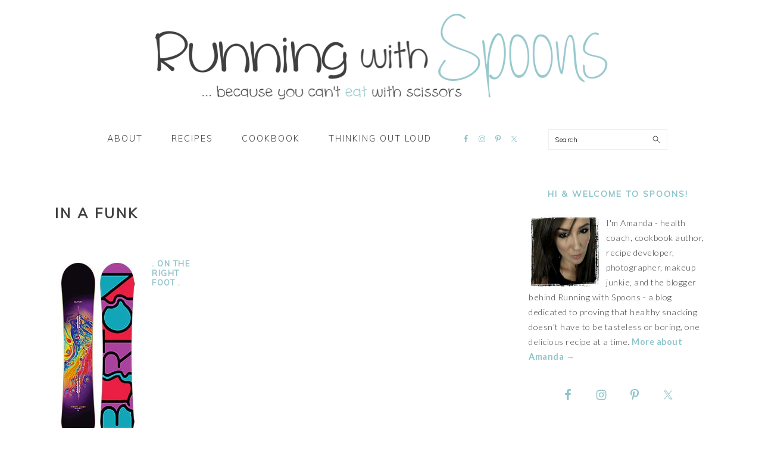

--- FILE ---
content_type: text/html; charset=UTF-8
request_url: https://www.runningwithspoons.com/tag/in-a-funk/
body_size: 13029
content:
<!DOCTYPE html>
<html lang="en-US">
<head >
<meta charset="UTF-8" />
<meta name="viewport" content="width=device-width, initial-scale=1" />
<meta name='robots' content='index, follow, max-image-preview:large, max-snippet:-1, max-video-preview:-1' />
	<style>img:is([sizes="auto" i], [sizes^="auto," i]) { contain-intrinsic-size: 3000px 1500px }</style>
	
	<!-- This site is optimized with the Yoast SEO plugin v22.6 - https://yoast.com/wordpress/plugins/seo/ -->
	<title>in a funk Archives - . running with spoons .</title>
	<link rel="canonical" href="https://www.runningwithspoons.com/tag/in-a-funk/" />
	<meta property="og:locale" content="en_US" />
	<meta property="og:type" content="article" />
	<meta property="og:title" content="in a funk Archives - . running with spoons ." />
	<meta property="og:url" content="https://www.runningwithspoons.com/tag/in-a-funk/" />
	<meta property="og:site_name" content=". running with spoons ." />
	<script type="application/ld+json" class="yoast-schema-graph">{"@context":"https://schema.org","@graph":[{"@type":"CollectionPage","@id":"https://www.runningwithspoons.com/tag/in-a-funk/","url":"https://www.runningwithspoons.com/tag/in-a-funk/","name":"in a funk Archives - . running with spoons .","isPartOf":{"@id":"https://www.runningwithspoons.com/#website"},"breadcrumb":{"@id":"https://www.runningwithspoons.com/tag/in-a-funk/#breadcrumb"},"inLanguage":"en-US"},{"@type":"BreadcrumbList","@id":"https://www.runningwithspoons.com/tag/in-a-funk/#breadcrumb","itemListElement":[{"@type":"ListItem","position":1,"name":"Home","item":"https://www.runningwithspoons.com/"},{"@type":"ListItem","position":2,"name":"in a funk"}]},{"@type":"WebSite","@id":"https://www.runningwithspoons.com/#website","url":"https://www.runningwithspoons.com/","name":". running with spoons .","description":"... because you can&#039;t eat with scissors","potentialAction":[{"@type":"SearchAction","target":{"@type":"EntryPoint","urlTemplate":"https://www.runningwithspoons.com/?s={search_term_string}"},"query-input":"required name=search_term_string"}],"inLanguage":"en-US"}]}</script>
	<!-- / Yoast SEO plugin. -->


<link rel='dns-prefetch' href='//scripts.mediavine.com' />
<link rel='dns-prefetch' href='//fonts.googleapis.com' />
<link rel='dns-prefetch' href='//cdn.openshareweb.com' />
<link rel='dns-prefetch' href='//cdn.shareaholic.net' />
<link rel='dns-prefetch' href='//www.shareaholic.net' />
<link rel='dns-prefetch' href='//analytics.shareaholic.com' />
<link rel='dns-prefetch' href='//recs.shareaholic.com' />
<link rel='dns-prefetch' href='//partner.shareaholic.com' />
<link rel="alternate" type="application/rss+xml" title=". running with spoons . &raquo; Feed" href="https://www.runningwithspoons.com/feed/" />
<link rel="alternate" type="application/rss+xml" title=". running with spoons . &raquo; Comments Feed" href="https://www.runningwithspoons.com/comments/feed/" />
<link rel="alternate" type="application/rss+xml" title=". running with spoons . &raquo; in a funk Tag Feed" href="https://www.runningwithspoons.com/tag/in-a-funk/feed/" />
<!-- Shareaholic - https://www.shareaholic.com -->
<link rel='preload' href='//cdn.shareaholic.net/assets/pub/shareaholic.js' as='script'/>
<script data-no-minify='1' data-cfasync='false'>
_SHR_SETTINGS = {"endpoints":{"local_recs_url":"https:\/\/www.runningwithspoons.com\/wp-admin\/admin-ajax.php?action=shareaholic_permalink_related","ajax_url":"https:\/\/www.runningwithspoons.com\/wp-admin\/admin-ajax.php","share_counts_url":"https:\/\/www.runningwithspoons.com\/wp-admin\/admin-ajax.php?action=shareaholic_share_counts_api"},"site_id":"8923c8e83afe72ad5ef8a6fa54706efd"};
</script>
<script data-no-minify='1' data-cfasync='false' src='//cdn.shareaholic.net/assets/pub/shareaholic.js' data-shr-siteid='8923c8e83afe72ad5ef8a6fa54706efd' async ></script>

<!-- Shareaholic Content Tags -->
<meta name='shareaholic:site_name' content='. running with spoons .' />
<meta name='shareaholic:language' content='en-US' />
<meta name='shareaholic:article_visibility' content='private' />
<meta name='shareaholic:site_id' content='8923c8e83afe72ad5ef8a6fa54706efd' />
<meta name='shareaholic:wp_version' content='9.7.13' />

<!-- Shareaholic Content Tags End -->
		<!-- This site uses the Google Analytics by MonsterInsights plugin v9.7.0 - Using Analytics tracking - https://www.monsterinsights.com/ -->
							<script src="//www.googletagmanager.com/gtag/js?id=G-VTS48QEMQ6"  data-cfasync="false" data-wpfc-render="false" type="text/javascript" async></script>
			<script data-cfasync="false" data-wpfc-render="false" type="text/javascript">
				var mi_version = '9.7.0';
				var mi_track_user = true;
				var mi_no_track_reason = '';
								var MonsterInsightsDefaultLocations = {"page_location":"https:\/\/www.runningwithspoons.com\/tag\/in-a-funk\/"};
								if ( typeof MonsterInsightsPrivacyGuardFilter === 'function' ) {
					var MonsterInsightsLocations = (typeof MonsterInsightsExcludeQuery === 'object') ? MonsterInsightsPrivacyGuardFilter( MonsterInsightsExcludeQuery ) : MonsterInsightsPrivacyGuardFilter( MonsterInsightsDefaultLocations );
				} else {
					var MonsterInsightsLocations = (typeof MonsterInsightsExcludeQuery === 'object') ? MonsterInsightsExcludeQuery : MonsterInsightsDefaultLocations;
				}

								var disableStrs = [
										'ga-disable-G-VTS48QEMQ6',
									];

				/* Function to detect opted out users */
				function __gtagTrackerIsOptedOut() {
					for (var index = 0; index < disableStrs.length; index++) {
						if (document.cookie.indexOf(disableStrs[index] + '=true') > -1) {
							return true;
						}
					}

					return false;
				}

				/* Disable tracking if the opt-out cookie exists. */
				if (__gtagTrackerIsOptedOut()) {
					for (var index = 0; index < disableStrs.length; index++) {
						window[disableStrs[index]] = true;
					}
				}

				/* Opt-out function */
				function __gtagTrackerOptout() {
					for (var index = 0; index < disableStrs.length; index++) {
						document.cookie = disableStrs[index] + '=true; expires=Thu, 31 Dec 2099 23:59:59 UTC; path=/';
						window[disableStrs[index]] = true;
					}
				}

				if ('undefined' === typeof gaOptout) {
					function gaOptout() {
						__gtagTrackerOptout();
					}
				}
								window.dataLayer = window.dataLayer || [];

				window.MonsterInsightsDualTracker = {
					helpers: {},
					trackers: {},
				};
				if (mi_track_user) {
					function __gtagDataLayer() {
						dataLayer.push(arguments);
					}

					function __gtagTracker(type, name, parameters) {
						if (!parameters) {
							parameters = {};
						}

						if (parameters.send_to) {
							__gtagDataLayer.apply(null, arguments);
							return;
						}

						if (type === 'event') {
														parameters.send_to = monsterinsights_frontend.v4_id;
							var hookName = name;
							if (typeof parameters['event_category'] !== 'undefined') {
								hookName = parameters['event_category'] + ':' + name;
							}

							if (typeof MonsterInsightsDualTracker.trackers[hookName] !== 'undefined') {
								MonsterInsightsDualTracker.trackers[hookName](parameters);
							} else {
								__gtagDataLayer('event', name, parameters);
							}
							
						} else {
							__gtagDataLayer.apply(null, arguments);
						}
					}

					__gtagTracker('js', new Date());
					__gtagTracker('set', {
						'developer_id.dZGIzZG': true,
											});
					if ( MonsterInsightsLocations.page_location ) {
						__gtagTracker('set', MonsterInsightsLocations);
					}
										__gtagTracker('config', 'G-VTS48QEMQ6', {"forceSSL":"true"} );
										window.gtag = __gtagTracker;										(function () {
						/* https://developers.google.com/analytics/devguides/collection/analyticsjs/ */
						/* ga and __gaTracker compatibility shim. */
						var noopfn = function () {
							return null;
						};
						var newtracker = function () {
							return new Tracker();
						};
						var Tracker = function () {
							return null;
						};
						var p = Tracker.prototype;
						p.get = noopfn;
						p.set = noopfn;
						p.send = function () {
							var args = Array.prototype.slice.call(arguments);
							args.unshift('send');
							__gaTracker.apply(null, args);
						};
						var __gaTracker = function () {
							var len = arguments.length;
							if (len === 0) {
								return;
							}
							var f = arguments[len - 1];
							if (typeof f !== 'object' || f === null || typeof f.hitCallback !== 'function') {
								if ('send' === arguments[0]) {
									var hitConverted, hitObject = false, action;
									if ('event' === arguments[1]) {
										if ('undefined' !== typeof arguments[3]) {
											hitObject = {
												'eventAction': arguments[3],
												'eventCategory': arguments[2],
												'eventLabel': arguments[4],
												'value': arguments[5] ? arguments[5] : 1,
											}
										}
									}
									if ('pageview' === arguments[1]) {
										if ('undefined' !== typeof arguments[2]) {
											hitObject = {
												'eventAction': 'page_view',
												'page_path': arguments[2],
											}
										}
									}
									if (typeof arguments[2] === 'object') {
										hitObject = arguments[2];
									}
									if (typeof arguments[5] === 'object') {
										Object.assign(hitObject, arguments[5]);
									}
									if ('undefined' !== typeof arguments[1].hitType) {
										hitObject = arguments[1];
										if ('pageview' === hitObject.hitType) {
											hitObject.eventAction = 'page_view';
										}
									}
									if (hitObject) {
										action = 'timing' === arguments[1].hitType ? 'timing_complete' : hitObject.eventAction;
										hitConverted = mapArgs(hitObject);
										__gtagTracker('event', action, hitConverted);
									}
								}
								return;
							}

							function mapArgs(args) {
								var arg, hit = {};
								var gaMap = {
									'eventCategory': 'event_category',
									'eventAction': 'event_action',
									'eventLabel': 'event_label',
									'eventValue': 'event_value',
									'nonInteraction': 'non_interaction',
									'timingCategory': 'event_category',
									'timingVar': 'name',
									'timingValue': 'value',
									'timingLabel': 'event_label',
									'page': 'page_path',
									'location': 'page_location',
									'title': 'page_title',
									'referrer' : 'page_referrer',
								};
								for (arg in args) {
																		if (!(!args.hasOwnProperty(arg) || !gaMap.hasOwnProperty(arg))) {
										hit[gaMap[arg]] = args[arg];
									} else {
										hit[arg] = args[arg];
									}
								}
								return hit;
							}

							try {
								f.hitCallback();
							} catch (ex) {
							}
						};
						__gaTracker.create = newtracker;
						__gaTracker.getByName = newtracker;
						__gaTracker.getAll = function () {
							return [];
						};
						__gaTracker.remove = noopfn;
						__gaTracker.loaded = true;
						window['__gaTracker'] = __gaTracker;
					})();
									} else {
										console.log("");
					(function () {
						function __gtagTracker() {
							return null;
						}

						window['__gtagTracker'] = __gtagTracker;
						window['gtag'] = __gtagTracker;
					})();
									}
			</script>
			
							<!-- / Google Analytics by MonsterInsights -->
		<script type="text/javascript">
/* <![CDATA[ */
window._wpemojiSettings = {"baseUrl":"https:\/\/s.w.org\/images\/core\/emoji\/16.0.1\/72x72\/","ext":".png","svgUrl":"https:\/\/s.w.org\/images\/core\/emoji\/16.0.1\/svg\/","svgExt":".svg","source":{"concatemoji":"https:\/\/www.runningwithspoons.com\/wp-includes\/js\/wp-emoji-release.min.js?ver=6.8.3"}};
/*! This file is auto-generated */
!function(s,n){var o,i,e;function c(e){try{var t={supportTests:e,timestamp:(new Date).valueOf()};sessionStorage.setItem(o,JSON.stringify(t))}catch(e){}}function p(e,t,n){e.clearRect(0,0,e.canvas.width,e.canvas.height),e.fillText(t,0,0);var t=new Uint32Array(e.getImageData(0,0,e.canvas.width,e.canvas.height).data),a=(e.clearRect(0,0,e.canvas.width,e.canvas.height),e.fillText(n,0,0),new Uint32Array(e.getImageData(0,0,e.canvas.width,e.canvas.height).data));return t.every(function(e,t){return e===a[t]})}function u(e,t){e.clearRect(0,0,e.canvas.width,e.canvas.height),e.fillText(t,0,0);for(var n=e.getImageData(16,16,1,1),a=0;a<n.data.length;a++)if(0!==n.data[a])return!1;return!0}function f(e,t,n,a){switch(t){case"flag":return n(e,"\ud83c\udff3\ufe0f\u200d\u26a7\ufe0f","\ud83c\udff3\ufe0f\u200b\u26a7\ufe0f")?!1:!n(e,"\ud83c\udde8\ud83c\uddf6","\ud83c\udde8\u200b\ud83c\uddf6")&&!n(e,"\ud83c\udff4\udb40\udc67\udb40\udc62\udb40\udc65\udb40\udc6e\udb40\udc67\udb40\udc7f","\ud83c\udff4\u200b\udb40\udc67\u200b\udb40\udc62\u200b\udb40\udc65\u200b\udb40\udc6e\u200b\udb40\udc67\u200b\udb40\udc7f");case"emoji":return!a(e,"\ud83e\udedf")}return!1}function g(e,t,n,a){var r="undefined"!=typeof WorkerGlobalScope&&self instanceof WorkerGlobalScope?new OffscreenCanvas(300,150):s.createElement("canvas"),o=r.getContext("2d",{willReadFrequently:!0}),i=(o.textBaseline="top",o.font="600 32px Arial",{});return e.forEach(function(e){i[e]=t(o,e,n,a)}),i}function t(e){var t=s.createElement("script");t.src=e,t.defer=!0,s.head.appendChild(t)}"undefined"!=typeof Promise&&(o="wpEmojiSettingsSupports",i=["flag","emoji"],n.supports={everything:!0,everythingExceptFlag:!0},e=new Promise(function(e){s.addEventListener("DOMContentLoaded",e,{once:!0})}),new Promise(function(t){var n=function(){try{var e=JSON.parse(sessionStorage.getItem(o));if("object"==typeof e&&"number"==typeof e.timestamp&&(new Date).valueOf()<e.timestamp+604800&&"object"==typeof e.supportTests)return e.supportTests}catch(e){}return null}();if(!n){if("undefined"!=typeof Worker&&"undefined"!=typeof OffscreenCanvas&&"undefined"!=typeof URL&&URL.createObjectURL&&"undefined"!=typeof Blob)try{var e="postMessage("+g.toString()+"("+[JSON.stringify(i),f.toString(),p.toString(),u.toString()].join(",")+"));",a=new Blob([e],{type:"text/javascript"}),r=new Worker(URL.createObjectURL(a),{name:"wpTestEmojiSupports"});return void(r.onmessage=function(e){c(n=e.data),r.terminate(),t(n)})}catch(e){}c(n=g(i,f,p,u))}t(n)}).then(function(e){for(var t in e)n.supports[t]=e[t],n.supports.everything=n.supports.everything&&n.supports[t],"flag"!==t&&(n.supports.everythingExceptFlag=n.supports.everythingExceptFlag&&n.supports[t]);n.supports.everythingExceptFlag=n.supports.everythingExceptFlag&&!n.supports.flag,n.DOMReady=!1,n.readyCallback=function(){n.DOMReady=!0}}).then(function(){return e}).then(function(){var e;n.supports.everything||(n.readyCallback(),(e=n.source||{}).concatemoji?t(e.concatemoji):e.wpemoji&&e.twemoji&&(t(e.twemoji),t(e.wpemoji)))}))}((window,document),window._wpemojiSettings);
/* ]]> */
</script>
<link rel='stylesheet' id='foodie-pro-theme-css' href='https://www.runningwithspoons.com/wp-content/themes/foodiepro-v420/style.css?ver=4.2.0' type='text/css' media='all' />
<style id='foodie-pro-theme-inline-css' type='text/css'>
body, .site-description, .sidebar a{color:#3f3f3f;}h1.entry-title, .entry-title a, .widgettitle, .recipe-index-search .widgettitle, .footer-widgets .widgettitle{color:#8fc4c9;}.before-header, .enews-widget, .before-header .widgettitle, .enews-widget .widgettitle, .footer-widgets, .form-allowed-tags{color:#5e5e5e;}a, .entry-meta a, .post-info a, .post-meta a, .site-footer a, .entry-content a{color:#8fc4c9;}a:hover, .entry-meta a:hover, .post-info a:hover, .post-meta a:hover, .site-footer a:hover{color:#3f3f3f;}.genesis-nav-menu > li > a{color:#3f3f3f;}.genesis-nav-menu > li > a:hover, .genesis-nav-menu > .current-menu-item > a{color:#8fc4c9;}.button, button, .enews-widget input[type="submit"], a.more-link, .more-from-category a, .sidebar .button, .sidebar .more-from-category a{background:#8fc4c9;}.button, button, .enews-widget input[type="submit"], a.more-link, .more-from-category a{border-color:#8fc4c9;color:#f7f7f7;}.button:hover, button:hover, .enews-widget input[type="submit"]:hover, a.more-link:hover, .more-from-category a:hover{background:#8fc4c9;color:#f7f7f7;}body, .site-description, .sidebar .featured-content .entry-title{font-family:"Lato","Helvetica Neue",sans-serif;font-weight:100;font-size:18px;}.genesis-nav-menu{font-family:"Muli","Helvetica Neue",sans-serif;font-weight:100;}h1, h2, h3, h4, h5, h6, .site-title, .entry-title, .widgettitle{font-family:"Muli","Helvetica Neue",sans-serif;}.entry-title{font-family:"Muli","Helvetica Neue",sans-serif;font-size:20px;}.button, .button-secondary, button, input[type="button"], input[type="reset"], input[type="submit"], a.more-link, .more-from-category a{font-family:"Muli","Helvetica Neue",sans-serif;font-weight:400;}
</style>
<style id='wp-emoji-styles-inline-css' type='text/css'>

	img.wp-smiley, img.emoji {
		display: inline !important;
		border: none !important;
		box-shadow: none !important;
		height: 1em !important;
		width: 1em !important;
		margin: 0 0.07em !important;
		vertical-align: -0.1em !important;
		background: none !important;
		padding: 0 !important;
	}
</style>
<link rel='stylesheet' id='wp-block-library-css' href='https://www.runningwithspoons.com/wp-includes/css/dist/block-library/style.min.css?ver=6.8.3' type='text/css' media='all' />
<style id='classic-theme-styles-inline-css' type='text/css'>
/*! This file is auto-generated */
.wp-block-button__link{color:#fff;background-color:#32373c;border-radius:9999px;box-shadow:none;text-decoration:none;padding:calc(.667em + 2px) calc(1.333em + 2px);font-size:1.125em}.wp-block-file__button{background:#32373c;color:#fff;text-decoration:none}
</style>
<style id='global-styles-inline-css' type='text/css'>
:root{--wp--preset--aspect-ratio--square: 1;--wp--preset--aspect-ratio--4-3: 4/3;--wp--preset--aspect-ratio--3-4: 3/4;--wp--preset--aspect-ratio--3-2: 3/2;--wp--preset--aspect-ratio--2-3: 2/3;--wp--preset--aspect-ratio--16-9: 16/9;--wp--preset--aspect-ratio--9-16: 9/16;--wp--preset--color--black: #000000;--wp--preset--color--cyan-bluish-gray: #abb8c3;--wp--preset--color--white: #ffffff;--wp--preset--color--pale-pink: #f78da7;--wp--preset--color--vivid-red: #cf2e2e;--wp--preset--color--luminous-vivid-orange: #ff6900;--wp--preset--color--luminous-vivid-amber: #fcb900;--wp--preset--color--light-green-cyan: #7bdcb5;--wp--preset--color--vivid-green-cyan: #00d084;--wp--preset--color--pale-cyan-blue: #8ed1fc;--wp--preset--color--vivid-cyan-blue: #0693e3;--wp--preset--color--vivid-purple: #9b51e0;--wp--preset--gradient--vivid-cyan-blue-to-vivid-purple: linear-gradient(135deg,rgba(6,147,227,1) 0%,rgb(155,81,224) 100%);--wp--preset--gradient--light-green-cyan-to-vivid-green-cyan: linear-gradient(135deg,rgb(122,220,180) 0%,rgb(0,208,130) 100%);--wp--preset--gradient--luminous-vivid-amber-to-luminous-vivid-orange: linear-gradient(135deg,rgba(252,185,0,1) 0%,rgba(255,105,0,1) 100%);--wp--preset--gradient--luminous-vivid-orange-to-vivid-red: linear-gradient(135deg,rgba(255,105,0,1) 0%,rgb(207,46,46) 100%);--wp--preset--gradient--very-light-gray-to-cyan-bluish-gray: linear-gradient(135deg,rgb(238,238,238) 0%,rgb(169,184,195) 100%);--wp--preset--gradient--cool-to-warm-spectrum: linear-gradient(135deg,rgb(74,234,220) 0%,rgb(151,120,209) 20%,rgb(207,42,186) 40%,rgb(238,44,130) 60%,rgb(251,105,98) 80%,rgb(254,248,76) 100%);--wp--preset--gradient--blush-light-purple: linear-gradient(135deg,rgb(255,206,236) 0%,rgb(152,150,240) 100%);--wp--preset--gradient--blush-bordeaux: linear-gradient(135deg,rgb(254,205,165) 0%,rgb(254,45,45) 50%,rgb(107,0,62) 100%);--wp--preset--gradient--luminous-dusk: linear-gradient(135deg,rgb(255,203,112) 0%,rgb(199,81,192) 50%,rgb(65,88,208) 100%);--wp--preset--gradient--pale-ocean: linear-gradient(135deg,rgb(255,245,203) 0%,rgb(182,227,212) 50%,rgb(51,167,181) 100%);--wp--preset--gradient--electric-grass: linear-gradient(135deg,rgb(202,248,128) 0%,rgb(113,206,126) 100%);--wp--preset--gradient--midnight: linear-gradient(135deg,rgb(2,3,129) 0%,rgb(40,116,252) 100%);--wp--preset--font-size--small: 13px;--wp--preset--font-size--medium: 20px;--wp--preset--font-size--large: 36px;--wp--preset--font-size--x-large: 42px;--wp--preset--spacing--20: 0.44rem;--wp--preset--spacing--30: 0.67rem;--wp--preset--spacing--40: 1rem;--wp--preset--spacing--50: 1.5rem;--wp--preset--spacing--60: 2.25rem;--wp--preset--spacing--70: 3.38rem;--wp--preset--spacing--80: 5.06rem;--wp--preset--shadow--natural: 6px 6px 9px rgba(0, 0, 0, 0.2);--wp--preset--shadow--deep: 12px 12px 50px rgba(0, 0, 0, 0.4);--wp--preset--shadow--sharp: 6px 6px 0px rgba(0, 0, 0, 0.2);--wp--preset--shadow--outlined: 6px 6px 0px -3px rgba(255, 255, 255, 1), 6px 6px rgba(0, 0, 0, 1);--wp--preset--shadow--crisp: 6px 6px 0px rgba(0, 0, 0, 1);}:where(.is-layout-flex){gap: 0.5em;}:where(.is-layout-grid){gap: 0.5em;}body .is-layout-flex{display: flex;}.is-layout-flex{flex-wrap: wrap;align-items: center;}.is-layout-flex > :is(*, div){margin: 0;}body .is-layout-grid{display: grid;}.is-layout-grid > :is(*, div){margin: 0;}:where(.wp-block-columns.is-layout-flex){gap: 2em;}:where(.wp-block-columns.is-layout-grid){gap: 2em;}:where(.wp-block-post-template.is-layout-flex){gap: 1.25em;}:where(.wp-block-post-template.is-layout-grid){gap: 1.25em;}.has-black-color{color: var(--wp--preset--color--black) !important;}.has-cyan-bluish-gray-color{color: var(--wp--preset--color--cyan-bluish-gray) !important;}.has-white-color{color: var(--wp--preset--color--white) !important;}.has-pale-pink-color{color: var(--wp--preset--color--pale-pink) !important;}.has-vivid-red-color{color: var(--wp--preset--color--vivid-red) !important;}.has-luminous-vivid-orange-color{color: var(--wp--preset--color--luminous-vivid-orange) !important;}.has-luminous-vivid-amber-color{color: var(--wp--preset--color--luminous-vivid-amber) !important;}.has-light-green-cyan-color{color: var(--wp--preset--color--light-green-cyan) !important;}.has-vivid-green-cyan-color{color: var(--wp--preset--color--vivid-green-cyan) !important;}.has-pale-cyan-blue-color{color: var(--wp--preset--color--pale-cyan-blue) !important;}.has-vivid-cyan-blue-color{color: var(--wp--preset--color--vivid-cyan-blue) !important;}.has-vivid-purple-color{color: var(--wp--preset--color--vivid-purple) !important;}.has-black-background-color{background-color: var(--wp--preset--color--black) !important;}.has-cyan-bluish-gray-background-color{background-color: var(--wp--preset--color--cyan-bluish-gray) !important;}.has-white-background-color{background-color: var(--wp--preset--color--white) !important;}.has-pale-pink-background-color{background-color: var(--wp--preset--color--pale-pink) !important;}.has-vivid-red-background-color{background-color: var(--wp--preset--color--vivid-red) !important;}.has-luminous-vivid-orange-background-color{background-color: var(--wp--preset--color--luminous-vivid-orange) !important;}.has-luminous-vivid-amber-background-color{background-color: var(--wp--preset--color--luminous-vivid-amber) !important;}.has-light-green-cyan-background-color{background-color: var(--wp--preset--color--light-green-cyan) !important;}.has-vivid-green-cyan-background-color{background-color: var(--wp--preset--color--vivid-green-cyan) !important;}.has-pale-cyan-blue-background-color{background-color: var(--wp--preset--color--pale-cyan-blue) !important;}.has-vivid-cyan-blue-background-color{background-color: var(--wp--preset--color--vivid-cyan-blue) !important;}.has-vivid-purple-background-color{background-color: var(--wp--preset--color--vivid-purple) !important;}.has-black-border-color{border-color: var(--wp--preset--color--black) !important;}.has-cyan-bluish-gray-border-color{border-color: var(--wp--preset--color--cyan-bluish-gray) !important;}.has-white-border-color{border-color: var(--wp--preset--color--white) !important;}.has-pale-pink-border-color{border-color: var(--wp--preset--color--pale-pink) !important;}.has-vivid-red-border-color{border-color: var(--wp--preset--color--vivid-red) !important;}.has-luminous-vivid-orange-border-color{border-color: var(--wp--preset--color--luminous-vivid-orange) !important;}.has-luminous-vivid-amber-border-color{border-color: var(--wp--preset--color--luminous-vivid-amber) !important;}.has-light-green-cyan-border-color{border-color: var(--wp--preset--color--light-green-cyan) !important;}.has-vivid-green-cyan-border-color{border-color: var(--wp--preset--color--vivid-green-cyan) !important;}.has-pale-cyan-blue-border-color{border-color: var(--wp--preset--color--pale-cyan-blue) !important;}.has-vivid-cyan-blue-border-color{border-color: var(--wp--preset--color--vivid-cyan-blue) !important;}.has-vivid-purple-border-color{border-color: var(--wp--preset--color--vivid-purple) !important;}.has-vivid-cyan-blue-to-vivid-purple-gradient-background{background: var(--wp--preset--gradient--vivid-cyan-blue-to-vivid-purple) !important;}.has-light-green-cyan-to-vivid-green-cyan-gradient-background{background: var(--wp--preset--gradient--light-green-cyan-to-vivid-green-cyan) !important;}.has-luminous-vivid-amber-to-luminous-vivid-orange-gradient-background{background: var(--wp--preset--gradient--luminous-vivid-amber-to-luminous-vivid-orange) !important;}.has-luminous-vivid-orange-to-vivid-red-gradient-background{background: var(--wp--preset--gradient--luminous-vivid-orange-to-vivid-red) !important;}.has-very-light-gray-to-cyan-bluish-gray-gradient-background{background: var(--wp--preset--gradient--very-light-gray-to-cyan-bluish-gray) !important;}.has-cool-to-warm-spectrum-gradient-background{background: var(--wp--preset--gradient--cool-to-warm-spectrum) !important;}.has-blush-light-purple-gradient-background{background: var(--wp--preset--gradient--blush-light-purple) !important;}.has-blush-bordeaux-gradient-background{background: var(--wp--preset--gradient--blush-bordeaux) !important;}.has-luminous-dusk-gradient-background{background: var(--wp--preset--gradient--luminous-dusk) !important;}.has-pale-ocean-gradient-background{background: var(--wp--preset--gradient--pale-ocean) !important;}.has-electric-grass-gradient-background{background: var(--wp--preset--gradient--electric-grass) !important;}.has-midnight-gradient-background{background: var(--wp--preset--gradient--midnight) !important;}.has-small-font-size{font-size: var(--wp--preset--font-size--small) !important;}.has-medium-font-size{font-size: var(--wp--preset--font-size--medium) !important;}.has-large-font-size{font-size: var(--wp--preset--font-size--large) !important;}.has-x-large-font-size{font-size: var(--wp--preset--font-size--x-large) !important;}
:where(.wp-block-post-template.is-layout-flex){gap: 1.25em;}:where(.wp-block-post-template.is-layout-grid){gap: 1.25em;}
:where(.wp-block-columns.is-layout-flex){gap: 2em;}:where(.wp-block-columns.is-layout-grid){gap: 2em;}
:root :where(.wp-block-pullquote){font-size: 1.5em;line-height: 1.6;}
</style>
<link rel='stylesheet' id='wpa-css-css' href='https://www.runningwithspoons.com/wp-content/plugins/honeypot/includes/css/wpa.css?ver=2.2.14' type='text/css' media='all' />
<link rel='stylesheet' id='google-fonts-css' href='//fonts.googleapis.com/css?family=Lato%3Aregular%2Citalic%2C700%2C300%2C300italic%2C700italic%2C900%2C900italic%7CMuli%3Aregular%2Citalic%2C300%2C300italic%26subset%3Dlatin%2C&#038;ver=4.2.0' type='text/css' media='all' />
<link rel='stylesheet' id='simple-social-icons-font-css' href='https://www.runningwithspoons.com/wp-content/plugins/simple-social-icons/css/style.css?ver=3.0.2' type='text/css' media='all' />
<script type="text/javascript" src="https://www.runningwithspoons.com/wp-content/plugins/google-analytics-for-wordpress/assets/js/frontend-gtag.min.js?ver=9.7.0" id="monsterinsights-frontend-script-js" async="async" data-wp-strategy="async"></script>
<script data-cfasync="false" data-wpfc-render="false" type="text/javascript" id='monsterinsights-frontend-script-js-extra'>/* <![CDATA[ */
var monsterinsights_frontend = {"js_events_tracking":"true","download_extensions":"doc,pdf,ppt,zip,xls,docx,pptx,xlsx","inbound_paths":"[]","home_url":"https:\/\/www.runningwithspoons.com","hash_tracking":"false","v4_id":"G-VTS48QEMQ6"};/* ]]> */
</script>
<script type="text/javascript" src="https://www.runningwithspoons.com/wp-includes/js/jquery/jquery.min.js?ver=3.7.1" id="jquery-core-js"></script>
<script type="text/javascript" src="https://www.runningwithspoons.com/wp-includes/js/jquery/jquery-migrate.min.js?ver=3.4.1" id="jquery-migrate-js"></script>
<script type="text/javascript" async="async" fetchpriority="high" data-noptimize="1" data-cfasync="false" src="https://scripts.mediavine.com/tags/running-with-spoons.js?ver=6.8.3" id="mv-script-wrapper-js"></script>
<link rel="https://api.w.org/" href="https://www.runningwithspoons.com/wp-json/" /><link rel="alternate" title="JSON" type="application/json" href="https://www.runningwithspoons.com/wp-json/wp/v2/tags/1823" /><link rel="EditURI" type="application/rsd+xml" title="RSD" href="https://www.runningwithspoons.com/xmlrpc.php?rsd" />
<meta name="generator" content="WordPress 6.8.3" />
<link rel="icon" href="https://www.runningwithspoons.com/wp-content/themes/foodiepro-v420/images/favicon.ico" />
		<style type="text/css" id="wp-custom-css">
			.single .post h1 {
	font-size: 20px;
}

.genesis-nav-menu {
	border: none;
}

.sidebar .widget {
	border-bottom: none;
	margin-bottom: 20px;
	padding-bottom: 5px;
	padding-top: 5px;
}

.sidebar .enews-widget {
	background: #ffffff;
	padding-top: 0px;
	padding: 0px;
}

.widgettitle {
	font-size: 14px;
}

.site-description, .sidebar a {
	color: #8fc4c9;
}

.enews-widget .widgettitle {
	color: #8fc4c9;
}

section#enews-ext-17 {
	padding: 0;
}

.sidebar .featured-content .entry {
	border: none;
	padding: 0px;
	margin-bottom: 0;
}

.genesis-nav-menu .search-form {	
	width: 200px;
	padding: 4px 10px;
}

.genesis-nav-menu .sub-menu a:hover {
	background: #8fc4c9;
	opacity: 1;
}

.genesis-nav-menu .sub-menu {
	border-bottom: none;
}

.comment-author-admin {
	background: #f7f9fc;
}

@media only screen and (max-width: 700px){
	.footer-widget-area{
		padding: 0;
	}
}

.tasty-recipes {
  border: 5px solid #8fc4c9 !important;
}

.tasty-recipes-entry-header .tasty-recipes-image img {
	border-color: #8fc4c9 !important;
}

.tasty-recipes-entry-header {
  border: 5px solid #8fc4c9;
}

.tasty-recipes-entry-header {
  background-color: #8fc4c9 !important;
}

.tasty-recipes-entry-content .tasty-recipes-buttons a {
  background-color: #8fc4c9 !important;
}

/*Author:, Prep Time:, etc*/
.tasty-recipes-entry-header .tasty-recipes-details .tasty-recipes-label {
  color: #f7f7f7 !important;
  font-weight: bold;
  font-style: normal;
  font-family: "Muli", "Helvetic Neue", sans-serif;
}

/*Rating label*/
.tasty-recipes-entry-header .rating-label {
  color: #f7f7f7 !important;
  font-style: normal;
}

/*Recipe header line*/
.tasty-recipes-entry-header hr {
  border-color: #f7f7f7 !important;
}

/*Recipe Yield label*/
.tasty-recipes-yield-scale {
  border-color: #f7f7f7 !important;
  color: #f7f7f7 !important;
}

/*Recipe instagram footer*/
.tasty-recipes-entry-footer {
  background-color: #8fc4c9 !important;
}

/*Recipe footer "Did you make this?"*/
.tasty-recipes-entry-footer h3 {
  color: #f7f7f7 !important;
}

/*Recipe bullets*/
.tasty-recipes-entry-content .tasty-recipes-ingredients ul li:before {
	background-color: #5e5e5e !important;
}

/*Recipe Step Numbers*/
.tasty-recipes-entry-content .tasty-recipes-instructions ol li:before {
	background-color: #5e5e5e !important;
}

.tasty-recipes-entry-content .tasty-recipes-ingredients h3 {
	font-size: 18px
}

.tasty-recipes-entry-content .tasty-recipes-instructions h3 {
	font-size: 18px
}

.tasty-recipes-entry-content .tasty-recipes-notes h3 {
	font-size: 18px
}

.single .post h4{
	font-size: 14px
}

.tasty-recipes-print-view .shareaholic-share-buttons-container {
    display: none;
}

.tasty-recipes-print-view #recipe_btf_wrapper {
    display: none;
}		</style>
		</head>
<body class="archive tag tag-in-a-funk tag-1823 wp-theme-genesis wp-child-theme-foodiepro-v420 custom-header header-image header-full-width content-sidebar genesis-breadcrumbs-hidden foodie-pro"><div class="site-container"><ul class="genesis-skip-link"><li><a href="#genesis-nav-primary" class="screen-reader-shortcut"> Skip to primary navigation</a></li><li><a href="#genesis-content" class="screen-reader-shortcut"> Skip to main content</a></li><li><a href="#genesis-sidebar-primary" class="screen-reader-shortcut"> Skip to primary sidebar</a></li><li><a href="#genesis-footer-widgets" class="screen-reader-shortcut"> Skip to footer</a></li></ul><header class="site-header"><div class="wrap"><div class="title-area"><p class="site-title"><a href="https://www.runningwithspoons.com/" title=". running with spoons ." ><img src="https://www.runningwithspoons.com/wp-content/uploads/2019/09/Header12.png" title=". running with spoons ." alt=". running with spoons ."  data-pin-nopin="true" /></a></p></div></div></header><nav class="nav-primary" aria-label="Main" id="genesis-nav-primary"><div class="wrap"><ul id="menu-nav-menu" class="menu genesis-nav-menu menu-primary"><li id="menu-item-5487" class="menu-item menu-item-type-post_type menu-item-object-page menu-item-has-children menu-item-5487"><a href="https://www.runningwithspoons.com/about/"><span >about</span></a>
<ul class="sub-menu">
	<li id="menu-item-5981" class="menu-item menu-item-type-post_type menu-item-object-page menu-item-5981"><a href="https://www.runningwithspoons.com/amanda/"><span >about me</span></a></li>
	<li id="menu-item-5491" class="menu-item menu-item-type-post_type menu-item-object-page menu-item-5491"><a href="https://www.runningwithspoons.com/contact/"><span >contact me</span></a></li>
	<li id="menu-item-18754" class="menu-item menu-item-type-post_type menu-item-object-page menu-item-18754"><a href="https://www.runningwithspoons.com/work-with-me/"><span >work with me</span></a></li>
	<li id="menu-item-29289" class="menu-item menu-item-type-post_type menu-item-object-page menu-item-29289"><a href="https://www.runningwithspoons.com/privacy-policy/"><span >privacy policy</span></a></li>
</ul>
</li>
<li id="menu-item-31545" class="menu-item menu-item-type-post_type menu-item-object-page menu-item-has-children menu-item-31545"><a href="https://www.runningwithspoons.com/recipes/"><span >recipes</span></a>
<ul class="sub-menu">
	<li id="menu-item-31029" class="menu-item menu-item-type-taxonomy menu-item-object-category menu-item-31029"><a href="https://www.runningwithspoons.com/category/bars-brownies/"><span >Bars &#038; Brownies</span></a></li>
	<li id="menu-item-31030" class="menu-item menu-item-type-taxonomy menu-item-object-category menu-item-31030"><a href="https://www.runningwithspoons.com/category/breads-muffins/"><span >Breads &#038; Muffins</span></a></li>
	<li id="menu-item-31031" class="menu-item menu-item-type-taxonomy menu-item-object-category menu-item-31031"><a href="https://www.runningwithspoons.com/category/breakfast-2/"><span >Breakfasts</span></a></li>
	<li id="menu-item-31032" class="menu-item menu-item-type-taxonomy menu-item-object-category menu-item-31032"><a href="https://www.runningwithspoons.com/category/cakes-cupcakes-mug-cakes/"><span >Cakes, Cupcakes, &#038; Mug Cakes</span></a></li>
	<li id="menu-item-31033" class="menu-item menu-item-type-taxonomy menu-item-object-category menu-item-31033"><a href="https://www.runningwithspoons.com/category/cookies-balls-bites/"><span >Cookies, Balls, &#038; Bites</span></a></li>
	<li id="menu-item-31034" class="menu-item menu-item-type-taxonomy menu-item-object-category menu-item-31034"><a href="https://www.runningwithspoons.com/category/dips-sauces-nut-butters/"><span >Dips, Sauces, &#038; Nut Butters</span></a></li>
	<li id="menu-item-31035" class="menu-item menu-item-type-taxonomy menu-item-object-category menu-item-31035"><a href="https://www.runningwithspoons.com/category/gluten-free-2/"><span >Gluten Free</span></a></li>
	<li id="menu-item-31036" class="menu-item menu-item-type-taxonomy menu-item-object-category menu-item-31036"><a href="https://www.runningwithspoons.com/category/savoury-meals/"><span >Savoury Meals</span></a></li>
	<li id="menu-item-31037" class="menu-item menu-item-type-taxonomy menu-item-object-category menu-item-31037"><a href="https://www.runningwithspoons.com/category/smoothies-drinks/"><span >Smoothies &#038; Drinks</span></a></li>
	<li id="menu-item-31038" class="menu-item menu-item-type-taxonomy menu-item-object-category menu-item-31038"><a href="https://www.runningwithspoons.com/category/vegan-2/"><span >Vegan</span></a></li>
	<li id="menu-item-31539" class="menu-item menu-item-type-taxonomy menu-item-object-category menu-item-31539"><a href="https://www.runningwithspoons.com/category/recipe/"><span >recipe index</span></a></li>
</ul>
</li>
<li id="menu-item-31325" class="menu-item menu-item-type-post_type menu-item-object-page menu-item-31325"><a href="https://www.runningwithspoons.com/easy-flourless-muffins-bars-cookies/"><span >cookbook</span></a></li>
<li id="menu-item-19391" class="menu-item menu-item-type-custom menu-item-object-custom menu-item-19391"><a href="https://www.runningwithspoons.com/category/thinking-out-loud/"><span >Thinking Out Loud</span></a></li>
<li id="foodie-social" class="foodie-social menu-item"><aside class="widget-area"><h2 class="genesis-sidebar-title screen-reader-text">Navigation Menu: Social Icons</h2><section id="simple-social-icons-5" class="widget simple-social-icons"><div class="widget-wrap"><ul class="aligncenter"><li class="ssi-facebook"><a href="https://www.facebook.com/RunningWithSpoons/" target="_blank" rel="noopener noreferrer"><svg role="img" class="social-facebook" aria-labelledby="social-facebook-5"><title id="social-facebook-5">Facebook</title><use xlink:href="https://www.runningwithspoons.com/wp-content/plugins/simple-social-icons/symbol-defs.svg#social-facebook"></use></svg></a></li><li class="ssi-instagram"><a href="https://www.instagram.com/runwithspoons/" target="_blank" rel="noopener noreferrer"><svg role="img" class="social-instagram" aria-labelledby="social-instagram-5"><title id="social-instagram-5">Instagram</title><use xlink:href="https://www.runningwithspoons.com/wp-content/plugins/simple-social-icons/symbol-defs.svg#social-instagram"></use></svg></a></li><li class="ssi-pinterest"><a href="https://www.pinterest.ca/runwithspoons/" target="_blank" rel="noopener noreferrer"><svg role="img" class="social-pinterest" aria-labelledby="social-pinterest-5"><title id="social-pinterest-5">Pinterest</title><use xlink:href="https://www.runningwithspoons.com/wp-content/plugins/simple-social-icons/symbol-defs.svg#social-pinterest"></use></svg></a></li><li class="ssi-twitter"><a href="https://twitter.com/RunWithSpoons" target="_blank" rel="noopener noreferrer"><svg role="img" class="social-twitter" aria-labelledby="social-twitter-5"><title id="social-twitter-5">Twitter</title><use xlink:href="https://www.runningwithspoons.com/wp-content/plugins/simple-social-icons/symbol-defs.svg#social-twitter"></use></svg></a></li></ul></div></section>
</aside></li><li id="foodie-search" class="foodie-search menu-item"><form class="search-form" method="get" action="https://www.runningwithspoons.com/" role="search"><label class="search-form-label screen-reader-text" for="searchform-1">Search</label><input class="search-form-input" type="search" name="s" id="searchform-1" placeholder="Search"><input class="search-form-submit" type="submit" value="Search"><meta content="https://www.runningwithspoons.com/?s={s}"></form></li></ul></div></nav><div class="site-inner"><div class="content-sidebar-wrap"><main class="content" id="genesis-content"><div class="archive-description taxonomy-archive-description taxonomy-description"><h1 class="archive-title">in a funk</h1></div><article class="simple-grid one-third odd first post-15863 post type-post status-publish format-standard category-life-in-general tag-allegiant tag-burton-feelgood tag-chocolate tag-feeling-blah tag-in-a-funk tag-mimm tag-rossignol-diva tag-running tag-snowboarding tag-udis-gluten-free entry has-post-thumbnail"><header class="entry-header"><a class="entry-image-link" href="https://www.runningwithspoons.com/on-the-right-foot/" aria-hidden="true" tabindex="-1"><img width="141" height="310" src="https://www.runningwithspoons.com/wp-content/uploads/2013/10/Burton-Feelgood.jpg" class="alignleft post-image entry-image" alt="" decoding="async" srcset="https://www.runningwithspoons.com/wp-content/uploads/2013/10/Burton-Feelgood.jpg 141w, https://www.runningwithspoons.com/wp-content/uploads/2013/10/Burton-Feelgood-136x300.jpg 136w" sizes="(max-width: 141px) 100vw, 141px" /></a><h2 class="entry-title"><a class="entry-title-link" rel="bookmark" href="https://www.runningwithspoons.com/on-the-right-foot/">. on the right foot .</a></h2>
</header><div class="entry-content"></div><footer class="entry-footer"></footer></article></main><aside class="sidebar sidebar-primary widget-area" role="complementary" aria-label="Primary Sidebar" id="genesis-sidebar-primary"><h2 class="genesis-sidebar-title screen-reader-text">Primary Sidebar</h2><section id="custom_html-3" class="widget_text widget widget_custom_html"><div class="widget_text widget-wrap"><h3 class="widgettitle widget-title">Hi &#038; Welcome to Spoons!</h3>
<div class="textwidget custom-html-widget"><img style="padding-right: 7px" src="https://www.runningwithspoons.com/wp-content/uploads/2019/10/AmandaMe.jpg" align="left" alt="Amanda" width="130" height="130" />
<p>
	I'm Amanda - health coach, cookbook author, recipe developer, photographer, makeup junkie, and the blogger behind Running with Spoons - a blog dedicated to proving that healthy snacking doesn't have to be tasteless or boring, one delicious recipe at a time. <a href="https://www.runningwithspoons.com/amanda/" target="_blank">More about Amanda →</a>
</p></div></div></section>
<section id="simple-social-icons-7" class="widget simple-social-icons"><div class="widget-wrap"><ul class="aligncenter"><li class="ssi-facebook"><a href="https://www.facebook.com/RunningWithSpoons/" target="_blank" rel="noopener noreferrer"><svg role="img" class="social-facebook" aria-labelledby="social-facebook-7"><title id="social-facebook-7">Facebook</title><use xlink:href="https://www.runningwithspoons.com/wp-content/plugins/simple-social-icons/symbol-defs.svg#social-facebook"></use></svg></a></li><li class="ssi-instagram"><a href="https://www.instagram.com/runwithspoons/" target="_blank" rel="noopener noreferrer"><svg role="img" class="social-instagram" aria-labelledby="social-instagram-7"><title id="social-instagram-7">Instagram</title><use xlink:href="https://www.runningwithspoons.com/wp-content/plugins/simple-social-icons/symbol-defs.svg#social-instagram"></use></svg></a></li><li class="ssi-pinterest"><a href="https://www.pinterest.ca/runwithspoons/" target="_blank" rel="noopener noreferrer"><svg role="img" class="social-pinterest" aria-labelledby="social-pinterest-7"><title id="social-pinterest-7">Pinterest</title><use xlink:href="https://www.runningwithspoons.com/wp-content/plugins/simple-social-icons/symbol-defs.svg#social-pinterest"></use></svg></a></li><li class="ssi-twitter"><a href="https://twitter.com/RunWithSpoons" target="_blank" rel="noopener noreferrer"><svg role="img" class="social-twitter" aria-labelledby="social-twitter-7"><title id="social-twitter-7">Twitter</title><use xlink:href="https://www.runningwithspoons.com/wp-content/plugins/simple-social-icons/symbol-defs.svg#social-twitter"></use></svg></a></li></ul></div></section>
<section id="enews-ext-2" class="widget enews-widget"><div class="widget-wrap"><div class="enews"><h3 class="widgettitle widget-title">Subscribe to get new recipes straight in your inbox</h3>
			<form id="subscribeenews-ext-2" class="enews-form" action="//runningwithspoons.us8.list-manage.com/subscribe/post?u=a90944eea6534918b0a8368c0&amp;id=47003b202c" method="post"
				 target="_blank" 				name="enews-ext-2"
			>
												<input type="email" value="" id="subbox" class="enews-email" aria-label="E-Mail Address" placeholder="E-Mail Address" name=""
																																			required="required" />
								<input type="submit" value="Subscribe" id="subbutton" class="enews-submit" />
			</form>
		</div></div></section>
<section id="featured-post-18" class="widget featured-content featuredpost"><div class="widget-wrap"><h3 class="widgettitle widget-title">Delicious Gluten-free Recipes</h3>
<article class="simple-grid one-half odd first post-33090 post type-post status-publish format-standard has-post-thumbnail category-breads-muffins category-breakfast-2 category-gluten-free-2 category-recipe category-vegan-2 tag-breakfast tag-flourless tag-gluten-free tag-healthy tag-morning-glory tag-muffins tag-recipe-2 tag-snack tag-vegan entry"><a href="https://www.runningwithspoons.com/easy-morning-glory-muffins/" title="easy morning glory muffins" class="alignnone"><img width="683" height="900" src="https://www.runningwithspoons.com/wp-content/uploads/2020/03/Easy-Morning-Glory-Muffins4-683x900.jpg" class="entry-image attachment-post" alt="" decoding="async" loading="lazy" /></a></article><article class="simple-grid one-half post-33083 post type-post status-publish format-standard has-post-thumbnail category-gluten-free-2 category-recipe category-savoury-meals category-vegan-2 tag-black-bean tag-dinner tag-easy tag-gluten-free tag-healthy tag-mexican tag-quick tag-recipe-2 tag-tacos tag-vegan entry"><a href="https://www.runningwithspoons.com/black-bean-taco-filling/" title="black bean taco filling" class="alignnone"><img width="683" height="900" src="https://www.runningwithspoons.com/wp-content/uploads/2020/03/Black-Bean-Taco-Filling2-683x900.jpg" class="entry-image attachment-post" alt="" decoding="async" loading="lazy" /></a></article><article class="simple-grid one-half odd first post-33076 post type-post status-publish format-standard has-post-thumbnail category-bars-brownies category-gluten-free-2 category-recipe category-vegan-2 tag-easy tag-gluten-free tag-granola-bar tag-healthy tag-homemade tag-quick tag-recipe-2 tag-snack tag-vegan entry"><a href="https://www.runningwithspoons.com/soft-and-chewy-granola-bars/" title="soft and chewy granola bars" class="alignnone"><img width="683" height="900" src="https://www.runningwithspoons.com/wp-content/uploads/2020/03/Soft-and-Chewy-Granola-Bars3-683x900.jpg" class="entry-image attachment-post" alt="" decoding="async" loading="lazy" /></a></article><article class="simple-grid one-half post-33067 post type-post status-publish format-standard has-post-thumbnail category-breads-muffins category-cakes-cupcakes-mug-cakes category-gluten-free-2 category-recipe category-vegan-2 tag-banana tag-dessert tag-gluten-free tag-healthy tag-muffin tag-mug-cake tag-recipe-2 tag-snack tag-vegan entry"><a href="https://www.runningwithspoons.com/two-minute-banana-muffin/" title="two minute banana muffin" class="alignnone"><img width="683" height="900" src="https://www.runningwithspoons.com/wp-content/uploads/2020/03/Two-Minute-Banana-Muffin3-683x900.jpg" class="entry-image attachment-post" alt="" decoding="async" loading="lazy" /></a></article></div></section>
<section id="featured-post-17" class="widget featured-content featuredpost"><div class="widget-wrap"><h3 class="widgettitle widget-title">Tasty Vegan Recipes </h3>
<article class="simple-grid one-half odd first post-33007 post type-post status-publish format-standard has-post-thumbnail category-breakfast-2 category-gluten-free-2 category-recipe category-smoothies-drinks category-vegan-2 tag-avocado tag-banana tag-breakfast tag-cherry tag-gluten-free tag-healthy tag-recipe-2 tag-smoothie tag-snack tag-vegan entry"><a href="https://www.runningwithspoons.com/cherry-avocado-smoothie/" title="cherry avocado smoothie" class="alignnone"><img width="720" height="900" src="https://www.runningwithspoons.com/wp-content/uploads/2020/02/Cherry-Avocado-Smoothie2-720x900.jpg" class="entry-image attachment-post" alt="" decoding="async" loading="lazy" srcset="https://www.runningwithspoons.com/wp-content/uploads/2020/02/Cherry-Avocado-Smoothie2-720x900.jpg 720w, https://www.runningwithspoons.com/wp-content/uploads/2020/02/Cherry-Avocado-Smoothie2-360x450.jpg 360w" sizes="auto, (max-width: 720px) 100vw, 720px" /></a></article><article class="simple-grid one-half post-33019 post type-post status-publish format-standard has-post-thumbnail category-breads-muffins category-breakfast-2 category-gluten-free-2 category-recipe category-vegan-2 tag-banana tag-breakfast tag-flourless tag-flourless-muffins tag-gluten-free tag-healthy tag-muffins tag-nuts tag-recipe-2 tag-snack tag-vegan entry"><a href="https://www.runningwithspoons.com/healthy-banana-nut-muffins/" title="healthy banana nut muffins" class="alignnone"><img width="720" height="900" src="https://www.runningwithspoons.com/wp-content/uploads/2020/02/Healthy-Banana-Nut-Muffins4-720x900.jpg" class="entry-image attachment-post" alt="" decoding="async" loading="lazy" srcset="https://www.runningwithspoons.com/wp-content/uploads/2020/02/Healthy-Banana-Nut-Muffins4-720x900.jpg 720w, https://www.runningwithspoons.com/wp-content/uploads/2020/02/Healthy-Banana-Nut-Muffins4-360x450.jpg 360w" sizes="auto, (max-width: 720px) 100vw, 720px" /></a></article><article class="simple-grid one-half odd first post-33009 post type-post status-publish format-standard has-post-thumbnail category-bars-brownies category-gluten-free-2 category-recipe category-vegan-2 tag-brownies tag-chocolate tag-dairy-free tag-dessert tag-flourless tag-gluten-free tag-grain-free tag-healthy tag-paleo tag-snack tag-vegan entry"><a href="https://www.runningwithspoons.com/flourless-vegan-brownies/" title="flourless vegan brownies" class="alignnone"><img width="680" height="900" src="https://www.runningwithspoons.com/wp-content/uploads/2020/02/Flourless-Vegan-Brownies5-680x900.jpg" class="entry-image attachment-post" alt="" decoding="async" loading="lazy" /></a></article><article class="simple-grid one-half post-32998 post type-post status-publish format-standard has-post-thumbnail category-bars-brownies category-gluten-free-2 category-recipe category-vegan-2 tag-almond tag-almond-flour tag-cherry tag-chia-seeds tag-easy tag-gluten-free tag-healthy tag-oat-bars tag-recipe-2 tag-snack tag-vegan entry"><a href="https://www.runningwithspoons.com/cherry-almond-oat-bars/" title="cherry almond oat bars" class="alignnone"><img width="680" height="900" src="https://www.runningwithspoons.com/wp-content/uploads/2020/01/Cherry-Almond-Oat-Bars2-680x900.jpg" class="entry-image attachment-post" alt="" decoding="async" loading="lazy" /></a></article></div></section>
<section id="search-6" class="widget widget_search"><div class="widget-wrap"><form class="search-form" method="get" action="https://www.runningwithspoons.com/" role="search"><label class="search-form-label screen-reader-text" for="searchform-2">Search</label><input class="search-form-input" type="search" name="s" id="searchform-2" placeholder="Search"><input class="search-form-submit" type="submit" value="Search"><meta content="https://www.runningwithspoons.com/?s={s}"></form></div></section>
</aside></div></div><div class="footer-widgets" id="genesis-footer-widgets"><h2 class="genesis-sidebar-title screen-reader-text">Footer</h2><div class="wrap"><div class="widget-area footer-widgets-1 footer-widget-area"><section id="text-30" class="widget widget_text"><div class="widget-wrap">			<div class="textwidget"></div>
		</div></section>
<section id="featured-post-14" class="widget featured-content featuredpost"><div class="widget-wrap"><h3 class="widgettitle widget-title">Looking for more healthy recipes? Try one of these!</h3>
<article class="simple-grid one-sixth odd first post-33168 post type-post status-publish format-standard has-post-thumbnail category-breads-muffins category-breakfast-2 category-recipe tag-banana tag-breakfast tag-greek-yogurt tag-healthy tag-muffins tag-muffins-with-domed-tops tag-oats tag-recipe-2 tag-snack entry"><a href="https://www.runningwithspoons.com/healthy-banana-oat-muffins/" title="healthy banana oat muffins" class="alignnone"><img width="683" height="900" src="https://www.runningwithspoons.com/wp-content/uploads/2020/05/Healthy-Banana-Oat-Muffins3-683x900.jpg" class="entry-image attachment-post" alt="" decoding="async" loading="lazy" /></a></article><article class="simple-grid one-sixth post-33159 post type-post status-publish format-standard has-post-thumbnail category-breakfast-2 category-gluten-free-2 category-recipe category-vegan-2 tag-banana tag-blender tag-breakfast tag-easy tag-gluten-free tag-healthy tag-oats tag-pancakes tag-quick tag-recipe-2 tag-vegan entry"><a href="https://www.runningwithspoons.com/easy-banana-oat-pancakes/" title="easy banana oat pancakes" class="alignnone"><img width="683" height="900" src="https://www.runningwithspoons.com/wp-content/uploads/2020/05/Easy-Banana-Oat-Pancakes2-683x900.jpg" class="entry-image attachment-post" alt="" decoding="async" loading="lazy" /></a></article><article class="simple-grid one-sixth odd post-26922 post type-post status-publish format-standard has-post-thumbnail category-bars-brownies category-cakes-cupcakes-mug-cakes category-gluten-free-2 category-recipe category-vegan-2 tag-brownie-in-a-mug tag-brownies tag-chocolate tag-easy tag-gluten-free tag-healthy tag-microwave-brownie tag-paleo tag-quick tag-recipe-2 tag-two-minute-brownie tag-vegan entry"><a href="https://www.runningwithspoons.com/healthy-two-minute-brownie/" title="healthy two minute brownie" class="alignnone"><img width="683" height="900" src="https://www.runningwithspoons.com/wp-content/uploads/2016/01/Healthy-Two-Minute-Brownie2-1-683x900.jpg" class="entry-image attachment-post" alt="" decoding="async" loading="lazy" /></a></article><article class="simple-grid one-sixth post-33143 post type-post status-publish format-standard has-post-thumbnail category-breads-muffins category-gluten-free-2 category-recipe tag-carrot-cake tag-flourless tag-frosting tag-gluten-free tag-healthy tag-muffins tag-recipe-2 tag-snack entry"><a href="https://www.runningwithspoons.com/flourless-carrot-cake-muffins/" title="flourless carrot cake muffins" class="alignnone"><img width="683" height="900" src="https://www.runningwithspoons.com/wp-content/uploads/2020/04/Flourless-Carrot-Cake-Muffins2-683x900.jpg" class="entry-image attachment-post" alt="" decoding="async" loading="lazy" /></a></article><article class="simple-grid one-sixth odd post-33134 post type-post status-publish format-standard has-post-thumbnail category-cookies-balls-bites category-gluten-free-2 category-recipe category-vegan-2 tag-almond-flour tag-chewy tag-cookies tag-easy tag-flourless tag-gluten-free tag-healthy tag-oatmeal tag-oats tag-raisins tag-recipe-2 tag-snack tag-vegan entry"><a href="https://www.runningwithspoons.com/flourless-oatmeal-raisin-cookies/" title="flourless oatmeal raisin cookies" class="alignnone"><img width="683" height="900" src="https://www.runningwithspoons.com/wp-content/uploads/2020/04/Flourless-Oatmeal-Raisin-Cookies4-683x900.jpg" class="entry-image attachment-post" alt="" decoding="async" loading="lazy" /></a></article><article class="simple-grid one-sixth post-33125 post type-post status-publish format-standard has-post-thumbnail category-breakfast-2 category-gluten-free-2 category-recipe category-smoothies-drinks category-vegan-2 tag-breakfast tag-caffeine tag-coffee tag-cold tag-dalgona tag-drink tag-easy tag-quick tag-smoothie tag-whipped entry"><a href="https://www.runningwithspoons.com/dalgona-coffee-smoothie/" title="dalgona coffee smoothie" class="alignnone"><img width="683" height="900" src="https://www.runningwithspoons.com/wp-content/uploads/2020/04/Dalgona-Coffee-Smoothie3-683x900.jpg" class="entry-image attachment-post" alt="" decoding="async" loading="lazy" /></a></article></div></section>
</div><div class="widget-area footer-widgets-2 footer-widget-area"><section id="enews-ext-17" class="widget enews-widget"><div class="widget-wrap"><div class="enews">			<form id="subscribeenews-ext-17" class="enews-form" action="//runningwithspoons.us8.list-manage.com/subscribe/post?u=a90944eea6534918b0a8368c0&amp;id=47003b202c" method="post"
				 target="_blank" 				name="enews-ext-17"
			>
												<input type="email" value="" id="subbox" class="enews-email" aria-label="E-Mail Address" placeholder="E-Mail Address" name=""
																																			required="required" />
								<input type="submit" value="Subscribe" id="subbutton" class="enews-submit" />
			</form>
		</div></div></section>
</div><div class="widget-area footer-widgets-3 footer-widget-area"><section id="search-8" class="widget widget_search"><div class="widget-wrap"><form class="search-form" method="get" action="https://www.runningwithspoons.com/" role="search"><label class="search-form-label screen-reader-text" for="searchform-3">Search</label><input class="search-form-input" type="search" name="s" id="searchform-3" placeholder="Search"><input class="search-form-submit" type="submit" value="Search"><meta content="https://www.runningwithspoons.com/?s={s}"></form></div></section>
<section id="custom_html-4" class="widget_text widget widget_custom_html"><div class="widget_text widget-wrap"><div class="textwidget custom-html-widget"><a href="https://www.runningwithspoons.com/privacy-policy/" target="_blank">Privacy Policy</a></div></div></section>
</div></div></div><footer class="site-footer"><div class="wrap"><p>Copyright &copy; 2026 . running with spoons . on the <a href="https://feastdesignco.com/product/foodie-pro/" target="_blank" rel="noopener">Foodie Pro Theme</a><br/></p></div></footer></div><script type="speculationrules">
{"prefetch":[{"source":"document","where":{"and":[{"href_matches":"\/*"},{"not":{"href_matches":["\/wp-*.php","\/wp-admin\/*","\/wp-content\/uploads\/*","\/wp-content\/*","\/wp-content\/plugins\/*","\/wp-content\/themes\/foodiepro-v420\/*","\/wp-content\/themes\/genesis\/*","\/*\\?(.+)"]}},{"not":{"selector_matches":"a[rel~=\"nofollow\"]"}},{"not":{"selector_matches":".no-prefetch, .no-prefetch a"}}]},"eagerness":"conservative"}]}
</script>
<style type="text/css" media="screen">#simple-social-icons-5 ul li a, #simple-social-icons-5 ul li a:hover, #simple-social-icons-5 ul li a:focus { background-color: #ffffff !important; border-radius: 0px; color: #8fc4c9 !important; border: 0px #ffffff solid !important; font-size: 13px; padding: 7px; }  #simple-social-icons-5 ul li a:hover, #simple-social-icons-5 ul li a:focus { background-color: #ffffff !important; border-color: #ffffff !important; color: #3f3f3f !important; }  #simple-social-icons-5 ul li a:focus { outline: 1px dotted #ffffff !important; } #simple-social-icons-7 ul li a, #simple-social-icons-7 ul li a:hover, #simple-social-icons-7 ul li a:focus { background-color: #ffffff !important; border-radius: 0px; color: #8fc4c9 !important; border: 2px #ffffff solid !important; font-size: 20px; padding: 10px; }  #simple-social-icons-7 ul li a:hover, #simple-social-icons-7 ul li a:focus { background-color: #ffffff !important; border-color: #ffffff !important; color: #3f3f3f !important; }  #simple-social-icons-7 ul li a:focus { outline: 1px dotted #ffffff !important; }</style><script type="text/javascript" src="https://www.runningwithspoons.com/wp-content/plugins/honeypot/includes/js/wpa.js?ver=2.2.14" id="wpascript-js"></script>
<script type="text/javascript" id="wpascript-js-after">
/* <![CDATA[ */
wpa_field_info = {"wpa_field_name":"wjckmn2787","wpa_field_value":157684,"wpa_add_test":"no"}
/* ]]> */
</script>
<script type="text/javascript" src="https://www.runningwithspoons.com/wp-content/plugins/tasty-recipes/assets/js/cook-mode.js?ver=3.15.4" id="tasty-recipes-cook-mode-js"></script>
<script type="text/javascript" src="https://www.runningwithspoons.com/wp-content/themes/genesis/lib/js/skip-links.min.js?ver=3.1.2" id="skip-links-js"></script>
<script type="text/javascript" src="https://www.runningwithspoons.com/wp-content/themes/foodiepro-v420/js/general.js?ver=4.2.0" id="foodie-pro-general-js"></script>
<script defer src="https://static.cloudflareinsights.com/beacon.min.js/vcd15cbe7772f49c399c6a5babf22c1241717689176015" integrity="sha512-ZpsOmlRQV6y907TI0dKBHq9Md29nnaEIPlkf84rnaERnq6zvWvPUqr2ft8M1aS28oN72PdrCzSjY4U6VaAw1EQ==" data-cf-beacon='{"version":"2024.11.0","token":"c98c11caf1f141798939cca666aad66e","r":1,"server_timing":{"name":{"cfCacheStatus":true,"cfEdge":true,"cfExtPri":true,"cfL4":true,"cfOrigin":true,"cfSpeedBrain":true},"location_startswith":null}}' crossorigin="anonymous"></script>
</body></html>
